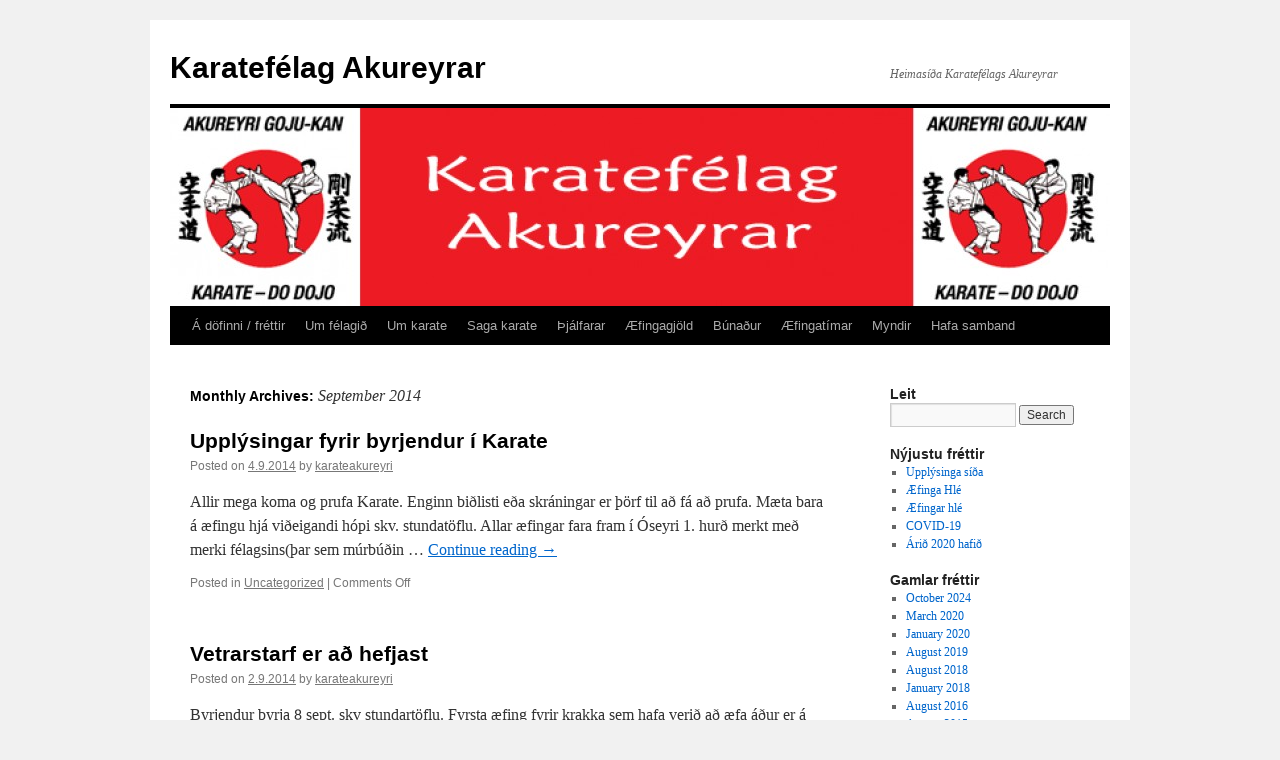

--- FILE ---
content_type: text/html; charset=UTF-8
request_url: http://karateakureyri.is/?m=201409
body_size: 7708
content:
<!DOCTYPE html>
<html lang="en-US">
<head>
<meta charset="UTF-8" />
<title>
September | 2014 | Karatefélag Akureyrar	</title>
<link rel="profile" href="https://gmpg.org/xfn/11" />
<link rel="stylesheet" type="text/css" media="all" href="http://karateakureyri.is/wp-content/themes/twentyten/style.css?ver=20231107" />
<link rel="pingback" href="http://karateakureyri.is/xmlrpc.php">

<!-- BEGIN Metadata added by Add-Meta-Tags WordPress plugin -->
<meta name="robots" content="NOINDEX,FOLLOW" />
<!-- END Metadata added by Add-Meta-Tags WordPress plugin -->

<meta name='robots' content='max-image-preview:large' />
<link rel="dns-prefetch" href="//connect.facebook.net" />
<link rel='dns-prefetch' href='//connect.facebook.net' />
<link rel="alternate" type="application/rss+xml" title="Karatefélag Akureyrar &raquo; Feed" href="http://karateakureyri.is/?feed=rss2" />
<link rel="alternate" type="application/rss+xml" title="Karatefélag Akureyrar &raquo; Comments Feed" href="http://karateakureyri.is/?feed=comments-rss2" />
<script type="text/javascript">
/* <![CDATA[ */
window._wpemojiSettings = {"baseUrl":"https:\/\/s.w.org\/images\/core\/emoji\/14.0.0\/72x72\/","ext":".png","svgUrl":"https:\/\/s.w.org\/images\/core\/emoji\/14.0.0\/svg\/","svgExt":".svg","source":{"concatemoji":"http:\/\/karateakureyri.is\/wp-includes\/js\/wp-emoji-release.min.js?ver=6.4.7"}};
/*! This file is auto-generated */
!function(i,n){var o,s,e;function c(e){try{var t={supportTests:e,timestamp:(new Date).valueOf()};sessionStorage.setItem(o,JSON.stringify(t))}catch(e){}}function p(e,t,n){e.clearRect(0,0,e.canvas.width,e.canvas.height),e.fillText(t,0,0);var t=new Uint32Array(e.getImageData(0,0,e.canvas.width,e.canvas.height).data),r=(e.clearRect(0,0,e.canvas.width,e.canvas.height),e.fillText(n,0,0),new Uint32Array(e.getImageData(0,0,e.canvas.width,e.canvas.height).data));return t.every(function(e,t){return e===r[t]})}function u(e,t,n){switch(t){case"flag":return n(e,"\ud83c\udff3\ufe0f\u200d\u26a7\ufe0f","\ud83c\udff3\ufe0f\u200b\u26a7\ufe0f")?!1:!n(e,"\ud83c\uddfa\ud83c\uddf3","\ud83c\uddfa\u200b\ud83c\uddf3")&&!n(e,"\ud83c\udff4\udb40\udc67\udb40\udc62\udb40\udc65\udb40\udc6e\udb40\udc67\udb40\udc7f","\ud83c\udff4\u200b\udb40\udc67\u200b\udb40\udc62\u200b\udb40\udc65\u200b\udb40\udc6e\u200b\udb40\udc67\u200b\udb40\udc7f");case"emoji":return!n(e,"\ud83e\udef1\ud83c\udffb\u200d\ud83e\udef2\ud83c\udfff","\ud83e\udef1\ud83c\udffb\u200b\ud83e\udef2\ud83c\udfff")}return!1}function f(e,t,n){var r="undefined"!=typeof WorkerGlobalScope&&self instanceof WorkerGlobalScope?new OffscreenCanvas(300,150):i.createElement("canvas"),a=r.getContext("2d",{willReadFrequently:!0}),o=(a.textBaseline="top",a.font="600 32px Arial",{});return e.forEach(function(e){o[e]=t(a,e,n)}),o}function t(e){var t=i.createElement("script");t.src=e,t.defer=!0,i.head.appendChild(t)}"undefined"!=typeof Promise&&(o="wpEmojiSettingsSupports",s=["flag","emoji"],n.supports={everything:!0,everythingExceptFlag:!0},e=new Promise(function(e){i.addEventListener("DOMContentLoaded",e,{once:!0})}),new Promise(function(t){var n=function(){try{var e=JSON.parse(sessionStorage.getItem(o));if("object"==typeof e&&"number"==typeof e.timestamp&&(new Date).valueOf()<e.timestamp+604800&&"object"==typeof e.supportTests)return e.supportTests}catch(e){}return null}();if(!n){if("undefined"!=typeof Worker&&"undefined"!=typeof OffscreenCanvas&&"undefined"!=typeof URL&&URL.createObjectURL&&"undefined"!=typeof Blob)try{var e="postMessage("+f.toString()+"("+[JSON.stringify(s),u.toString(),p.toString()].join(",")+"));",r=new Blob([e],{type:"text/javascript"}),a=new Worker(URL.createObjectURL(r),{name:"wpTestEmojiSupports"});return void(a.onmessage=function(e){c(n=e.data),a.terminate(),t(n)})}catch(e){}c(n=f(s,u,p))}t(n)}).then(function(e){for(var t in e)n.supports[t]=e[t],n.supports.everything=n.supports.everything&&n.supports[t],"flag"!==t&&(n.supports.everythingExceptFlag=n.supports.everythingExceptFlag&&n.supports[t]);n.supports.everythingExceptFlag=n.supports.everythingExceptFlag&&!n.supports.flag,n.DOMReady=!1,n.readyCallback=function(){n.DOMReady=!0}}).then(function(){return e}).then(function(){var e;n.supports.everything||(n.readyCallback(),(e=n.source||{}).concatemoji?t(e.concatemoji):e.wpemoji&&e.twemoji&&(t(e.twemoji),t(e.wpemoji)))}))}((window,document),window._wpemojiSettings);
/* ]]> */
</script>
<style id='wp-emoji-styles-inline-css' type='text/css'>

	img.wp-smiley, img.emoji {
		display: inline !important;
		border: none !important;
		box-shadow: none !important;
		height: 1em !important;
		width: 1em !important;
		margin: 0 0.07em !important;
		vertical-align: -0.1em !important;
		background: none !important;
		padding: 0 !important;
	}
</style>
<link rel='stylesheet' id='wp-block-library-css' href='http://karateakureyri.is/wp-includes/css/dist/block-library/style.min.css?ver=6.4.7' type='text/css' media='all' />
<style id='wp-block-library-theme-inline-css' type='text/css'>
.wp-block-audio figcaption{color:#555;font-size:13px;text-align:center}.is-dark-theme .wp-block-audio figcaption{color:hsla(0,0%,100%,.65)}.wp-block-audio{margin:0 0 1em}.wp-block-code{border:1px solid #ccc;border-radius:4px;font-family:Menlo,Consolas,monaco,monospace;padding:.8em 1em}.wp-block-embed figcaption{color:#555;font-size:13px;text-align:center}.is-dark-theme .wp-block-embed figcaption{color:hsla(0,0%,100%,.65)}.wp-block-embed{margin:0 0 1em}.blocks-gallery-caption{color:#555;font-size:13px;text-align:center}.is-dark-theme .blocks-gallery-caption{color:hsla(0,0%,100%,.65)}.wp-block-image figcaption{color:#555;font-size:13px;text-align:center}.is-dark-theme .wp-block-image figcaption{color:hsla(0,0%,100%,.65)}.wp-block-image{margin:0 0 1em}.wp-block-pullquote{border-bottom:4px solid;border-top:4px solid;color:currentColor;margin-bottom:1.75em}.wp-block-pullquote cite,.wp-block-pullquote footer,.wp-block-pullquote__citation{color:currentColor;font-size:.8125em;font-style:normal;text-transform:uppercase}.wp-block-quote{border-left:.25em solid;margin:0 0 1.75em;padding-left:1em}.wp-block-quote cite,.wp-block-quote footer{color:currentColor;font-size:.8125em;font-style:normal;position:relative}.wp-block-quote.has-text-align-right{border-left:none;border-right:.25em solid;padding-left:0;padding-right:1em}.wp-block-quote.has-text-align-center{border:none;padding-left:0}.wp-block-quote.is-large,.wp-block-quote.is-style-large,.wp-block-quote.is-style-plain{border:none}.wp-block-search .wp-block-search__label{font-weight:700}.wp-block-search__button{border:1px solid #ccc;padding:.375em .625em}:where(.wp-block-group.has-background){padding:1.25em 2.375em}.wp-block-separator.has-css-opacity{opacity:.4}.wp-block-separator{border:none;border-bottom:2px solid;margin-left:auto;margin-right:auto}.wp-block-separator.has-alpha-channel-opacity{opacity:1}.wp-block-separator:not(.is-style-wide):not(.is-style-dots){width:100px}.wp-block-separator.has-background:not(.is-style-dots){border-bottom:none;height:1px}.wp-block-separator.has-background:not(.is-style-wide):not(.is-style-dots){height:2px}.wp-block-table{margin:0 0 1em}.wp-block-table td,.wp-block-table th{word-break:normal}.wp-block-table figcaption{color:#555;font-size:13px;text-align:center}.is-dark-theme .wp-block-table figcaption{color:hsla(0,0%,100%,.65)}.wp-block-video figcaption{color:#555;font-size:13px;text-align:center}.is-dark-theme .wp-block-video figcaption{color:hsla(0,0%,100%,.65)}.wp-block-video{margin:0 0 1em}.wp-block-template-part.has-background{margin-bottom:0;margin-top:0;padding:1.25em 2.375em}
</style>
<style id='classic-theme-styles-inline-css' type='text/css'>
/*! This file is auto-generated */
.wp-block-button__link{color:#fff;background-color:#32373c;border-radius:9999px;box-shadow:none;text-decoration:none;padding:calc(.667em + 2px) calc(1.333em + 2px);font-size:1.125em}.wp-block-file__button{background:#32373c;color:#fff;text-decoration:none}
</style>
<style id='global-styles-inline-css' type='text/css'>
body{--wp--preset--color--black: #000;--wp--preset--color--cyan-bluish-gray: #abb8c3;--wp--preset--color--white: #fff;--wp--preset--color--pale-pink: #f78da7;--wp--preset--color--vivid-red: #cf2e2e;--wp--preset--color--luminous-vivid-orange: #ff6900;--wp--preset--color--luminous-vivid-amber: #fcb900;--wp--preset--color--light-green-cyan: #7bdcb5;--wp--preset--color--vivid-green-cyan: #00d084;--wp--preset--color--pale-cyan-blue: #8ed1fc;--wp--preset--color--vivid-cyan-blue: #0693e3;--wp--preset--color--vivid-purple: #9b51e0;--wp--preset--color--blue: #0066cc;--wp--preset--color--medium-gray: #666;--wp--preset--color--light-gray: #f1f1f1;--wp--preset--gradient--vivid-cyan-blue-to-vivid-purple: linear-gradient(135deg,rgba(6,147,227,1) 0%,rgb(155,81,224) 100%);--wp--preset--gradient--light-green-cyan-to-vivid-green-cyan: linear-gradient(135deg,rgb(122,220,180) 0%,rgb(0,208,130) 100%);--wp--preset--gradient--luminous-vivid-amber-to-luminous-vivid-orange: linear-gradient(135deg,rgba(252,185,0,1) 0%,rgba(255,105,0,1) 100%);--wp--preset--gradient--luminous-vivid-orange-to-vivid-red: linear-gradient(135deg,rgba(255,105,0,1) 0%,rgb(207,46,46) 100%);--wp--preset--gradient--very-light-gray-to-cyan-bluish-gray: linear-gradient(135deg,rgb(238,238,238) 0%,rgb(169,184,195) 100%);--wp--preset--gradient--cool-to-warm-spectrum: linear-gradient(135deg,rgb(74,234,220) 0%,rgb(151,120,209) 20%,rgb(207,42,186) 40%,rgb(238,44,130) 60%,rgb(251,105,98) 80%,rgb(254,248,76) 100%);--wp--preset--gradient--blush-light-purple: linear-gradient(135deg,rgb(255,206,236) 0%,rgb(152,150,240) 100%);--wp--preset--gradient--blush-bordeaux: linear-gradient(135deg,rgb(254,205,165) 0%,rgb(254,45,45) 50%,rgb(107,0,62) 100%);--wp--preset--gradient--luminous-dusk: linear-gradient(135deg,rgb(255,203,112) 0%,rgb(199,81,192) 50%,rgb(65,88,208) 100%);--wp--preset--gradient--pale-ocean: linear-gradient(135deg,rgb(255,245,203) 0%,rgb(182,227,212) 50%,rgb(51,167,181) 100%);--wp--preset--gradient--electric-grass: linear-gradient(135deg,rgb(202,248,128) 0%,rgb(113,206,126) 100%);--wp--preset--gradient--midnight: linear-gradient(135deg,rgb(2,3,129) 0%,rgb(40,116,252) 100%);--wp--preset--font-size--small: 13px;--wp--preset--font-size--medium: 20px;--wp--preset--font-size--large: 36px;--wp--preset--font-size--x-large: 42px;--wp--preset--spacing--20: 0.44rem;--wp--preset--spacing--30: 0.67rem;--wp--preset--spacing--40: 1rem;--wp--preset--spacing--50: 1.5rem;--wp--preset--spacing--60: 2.25rem;--wp--preset--spacing--70: 3.38rem;--wp--preset--spacing--80: 5.06rem;--wp--preset--shadow--natural: 6px 6px 9px rgba(0, 0, 0, 0.2);--wp--preset--shadow--deep: 12px 12px 50px rgba(0, 0, 0, 0.4);--wp--preset--shadow--sharp: 6px 6px 0px rgba(0, 0, 0, 0.2);--wp--preset--shadow--outlined: 6px 6px 0px -3px rgba(255, 255, 255, 1), 6px 6px rgba(0, 0, 0, 1);--wp--preset--shadow--crisp: 6px 6px 0px rgba(0, 0, 0, 1);}:where(.is-layout-flex){gap: 0.5em;}:where(.is-layout-grid){gap: 0.5em;}body .is-layout-flow > .alignleft{float: left;margin-inline-start: 0;margin-inline-end: 2em;}body .is-layout-flow > .alignright{float: right;margin-inline-start: 2em;margin-inline-end: 0;}body .is-layout-flow > .aligncenter{margin-left: auto !important;margin-right: auto !important;}body .is-layout-constrained > .alignleft{float: left;margin-inline-start: 0;margin-inline-end: 2em;}body .is-layout-constrained > .alignright{float: right;margin-inline-start: 2em;margin-inline-end: 0;}body .is-layout-constrained > .aligncenter{margin-left: auto !important;margin-right: auto !important;}body .is-layout-constrained > :where(:not(.alignleft):not(.alignright):not(.alignfull)){max-width: var(--wp--style--global--content-size);margin-left: auto !important;margin-right: auto !important;}body .is-layout-constrained > .alignwide{max-width: var(--wp--style--global--wide-size);}body .is-layout-flex{display: flex;}body .is-layout-flex{flex-wrap: wrap;align-items: center;}body .is-layout-flex > *{margin: 0;}body .is-layout-grid{display: grid;}body .is-layout-grid > *{margin: 0;}:where(.wp-block-columns.is-layout-flex){gap: 2em;}:where(.wp-block-columns.is-layout-grid){gap: 2em;}:where(.wp-block-post-template.is-layout-flex){gap: 1.25em;}:where(.wp-block-post-template.is-layout-grid){gap: 1.25em;}.has-black-color{color: var(--wp--preset--color--black) !important;}.has-cyan-bluish-gray-color{color: var(--wp--preset--color--cyan-bluish-gray) !important;}.has-white-color{color: var(--wp--preset--color--white) !important;}.has-pale-pink-color{color: var(--wp--preset--color--pale-pink) !important;}.has-vivid-red-color{color: var(--wp--preset--color--vivid-red) !important;}.has-luminous-vivid-orange-color{color: var(--wp--preset--color--luminous-vivid-orange) !important;}.has-luminous-vivid-amber-color{color: var(--wp--preset--color--luminous-vivid-amber) !important;}.has-light-green-cyan-color{color: var(--wp--preset--color--light-green-cyan) !important;}.has-vivid-green-cyan-color{color: var(--wp--preset--color--vivid-green-cyan) !important;}.has-pale-cyan-blue-color{color: var(--wp--preset--color--pale-cyan-blue) !important;}.has-vivid-cyan-blue-color{color: var(--wp--preset--color--vivid-cyan-blue) !important;}.has-vivid-purple-color{color: var(--wp--preset--color--vivid-purple) !important;}.has-black-background-color{background-color: var(--wp--preset--color--black) !important;}.has-cyan-bluish-gray-background-color{background-color: var(--wp--preset--color--cyan-bluish-gray) !important;}.has-white-background-color{background-color: var(--wp--preset--color--white) !important;}.has-pale-pink-background-color{background-color: var(--wp--preset--color--pale-pink) !important;}.has-vivid-red-background-color{background-color: var(--wp--preset--color--vivid-red) !important;}.has-luminous-vivid-orange-background-color{background-color: var(--wp--preset--color--luminous-vivid-orange) !important;}.has-luminous-vivid-amber-background-color{background-color: var(--wp--preset--color--luminous-vivid-amber) !important;}.has-light-green-cyan-background-color{background-color: var(--wp--preset--color--light-green-cyan) !important;}.has-vivid-green-cyan-background-color{background-color: var(--wp--preset--color--vivid-green-cyan) !important;}.has-pale-cyan-blue-background-color{background-color: var(--wp--preset--color--pale-cyan-blue) !important;}.has-vivid-cyan-blue-background-color{background-color: var(--wp--preset--color--vivid-cyan-blue) !important;}.has-vivid-purple-background-color{background-color: var(--wp--preset--color--vivid-purple) !important;}.has-black-border-color{border-color: var(--wp--preset--color--black) !important;}.has-cyan-bluish-gray-border-color{border-color: var(--wp--preset--color--cyan-bluish-gray) !important;}.has-white-border-color{border-color: var(--wp--preset--color--white) !important;}.has-pale-pink-border-color{border-color: var(--wp--preset--color--pale-pink) !important;}.has-vivid-red-border-color{border-color: var(--wp--preset--color--vivid-red) !important;}.has-luminous-vivid-orange-border-color{border-color: var(--wp--preset--color--luminous-vivid-orange) !important;}.has-luminous-vivid-amber-border-color{border-color: var(--wp--preset--color--luminous-vivid-amber) !important;}.has-light-green-cyan-border-color{border-color: var(--wp--preset--color--light-green-cyan) !important;}.has-vivid-green-cyan-border-color{border-color: var(--wp--preset--color--vivid-green-cyan) !important;}.has-pale-cyan-blue-border-color{border-color: var(--wp--preset--color--pale-cyan-blue) !important;}.has-vivid-cyan-blue-border-color{border-color: var(--wp--preset--color--vivid-cyan-blue) !important;}.has-vivid-purple-border-color{border-color: var(--wp--preset--color--vivid-purple) !important;}.has-vivid-cyan-blue-to-vivid-purple-gradient-background{background: var(--wp--preset--gradient--vivid-cyan-blue-to-vivid-purple) !important;}.has-light-green-cyan-to-vivid-green-cyan-gradient-background{background: var(--wp--preset--gradient--light-green-cyan-to-vivid-green-cyan) !important;}.has-luminous-vivid-amber-to-luminous-vivid-orange-gradient-background{background: var(--wp--preset--gradient--luminous-vivid-amber-to-luminous-vivid-orange) !important;}.has-luminous-vivid-orange-to-vivid-red-gradient-background{background: var(--wp--preset--gradient--luminous-vivid-orange-to-vivid-red) !important;}.has-very-light-gray-to-cyan-bluish-gray-gradient-background{background: var(--wp--preset--gradient--very-light-gray-to-cyan-bluish-gray) !important;}.has-cool-to-warm-spectrum-gradient-background{background: var(--wp--preset--gradient--cool-to-warm-spectrum) !important;}.has-blush-light-purple-gradient-background{background: var(--wp--preset--gradient--blush-light-purple) !important;}.has-blush-bordeaux-gradient-background{background: var(--wp--preset--gradient--blush-bordeaux) !important;}.has-luminous-dusk-gradient-background{background: var(--wp--preset--gradient--luminous-dusk) !important;}.has-pale-ocean-gradient-background{background: var(--wp--preset--gradient--pale-ocean) !important;}.has-electric-grass-gradient-background{background: var(--wp--preset--gradient--electric-grass) !important;}.has-midnight-gradient-background{background: var(--wp--preset--gradient--midnight) !important;}.has-small-font-size{font-size: var(--wp--preset--font-size--small) !important;}.has-medium-font-size{font-size: var(--wp--preset--font-size--medium) !important;}.has-large-font-size{font-size: var(--wp--preset--font-size--large) !important;}.has-x-large-font-size{font-size: var(--wp--preset--font-size--x-large) !important;}
.wp-block-navigation a:where(:not(.wp-element-button)){color: inherit;}
:where(.wp-block-post-template.is-layout-flex){gap: 1.25em;}:where(.wp-block-post-template.is-layout-grid){gap: 1.25em;}
:where(.wp-block-columns.is-layout-flex){gap: 2em;}:where(.wp-block-columns.is-layout-grid){gap: 2em;}
.wp-block-pullquote{font-size: 1.5em;line-height: 1.6;}
</style>
<link rel='stylesheet' id='twentyten-block-style-css' href='http://karateakureyri.is/wp-content/themes/twentyten/blocks.css?ver=20230627' type='text/css' media='all' />
<script type="text/javascript" src="http://karateakureyri.is/wp-includes/js/jquery/jquery.min.js?ver=3.7.1" id="jquery-core-js"></script>
<script type="text/javascript" src="http://karateakureyri.is/wp-includes/js/jquery/jquery-migrate.min.js?ver=3.4.1" id="jquery-migrate-js"></script>
<link rel="https://api.w.org/" href="http://karateakureyri.is/index.php?rest_route=/" /><link rel="EditURI" type="application/rsd+xml" title="RSD" href="http://karateakureyri.is/xmlrpc.php?rsd" />
<meta name="generator" content="WordPress 6.4.7" />

<!-- Start Of Script Generated By cforms v12.1 [Oliver Seidel | www.deliciousdays.com] -->
<link rel="stylesheet" type="text/css" href="http://karateakureyri.is/wp-content/plugins/cforms/styling/cforms.css" />
<script type="text/javascript" src="http://karateakureyri.is/wp-content/plugins/cforms/js/cforms.js"></script>
<!-- End Of Script Generated By cforms -->

<style type="text/css" media="all">
/* <![CDATA[ */
@import url("http://karateakureyri.is/wp-content/plugins/wp-table-reloaded/css/plugin.css?ver=1.9.4");
@import url("http://karateakureyri.is/wp-content/plugins/wp-table-reloaded/css/datatables.css?ver=1.9.4");
/* ]]> */
</style><meta property="og:site_name" content="Karatefélag Akureyrar" />
<meta property="og:type" content="website" />
<meta property="og:locale" content="en_US" />
</head>

<body class="archive date">
<div id="wrapper" class="hfeed">
	<div id="header">
		<div id="masthead">
			<div id="branding" role="banner">
								<div id="site-title">
					<span>
						<a href="http://karateakureyri.is/" rel="home">Karatefélag Akureyrar</a>
					</span>
				</div>
				<div id="site-description">Heimasíða Karatefélags Akureyrar</div>

				<img src="http://karateakureyri.is/prufa/wp-content/uploads/2011/03/cropped-Karate_logo_org6.jpg" width="940" height="198" alt="Karatefélag Akureyrar" decoding="async" fetchpriority="high" />			</div><!-- #branding -->

			<div id="access" role="navigation">
								<div class="skip-link screen-reader-text"><a href="#content">Skip to content</a></div>
				<div class="menu-header"><ul id="menu-valmyndin-min" class="menu"><li id="menu-item-150" class="menu-item menu-item-type-post_type menu-item-object-page current_page_parent menu-item-150"><a href="http://karateakureyri.is/?page_id=136">Á döfinni / fréttir</a></li>
<li id="menu-item-158" class="menu-item menu-item-type-post_type menu-item-object-page menu-item-158"><a href="http://karateakureyri.is/?page_id=2">Um félagið</a></li>
<li id="menu-item-160" class="menu-item menu-item-type-post_type menu-item-object-page menu-item-160"><a href="http://karateakureyri.is/?page_id=57">Um karate</a></li>
<li id="menu-item-159" class="menu-item menu-item-type-post_type menu-item-object-page menu-item-159"><a href="http://karateakureyri.is/?page_id=63">Saga karate</a></li>
<li id="menu-item-157" class="menu-item menu-item-type-post_type menu-item-object-page menu-item-157"><a href="http://karateakureyri.is/?page_id=74">Þjálfarar</a></li>
<li id="menu-item-156" class="menu-item menu-item-type-post_type menu-item-object-page menu-item-156"><a href="http://karateakureyri.is/?page_id=78">Æfingagjöld</a></li>
<li id="menu-item-155" class="menu-item menu-item-type-post_type menu-item-object-page menu-item-155"><a href="http://karateakureyri.is/?page_id=81">Búnaður</a></li>
<li id="menu-item-154" class="menu-item menu-item-type-post_type menu-item-object-page menu-item-154"><a href="http://karateakureyri.is/?page_id=84">Æfingatímar</a></li>
<li id="menu-item-152" class="menu-item menu-item-type-post_type menu-item-object-page menu-item-152"><a href="http://karateakureyri.is/?page_id=114">Myndir</a></li>
<li id="menu-item-153" class="menu-item menu-item-type-post_type menu-item-object-page menu-item-153"><a href="http://karateakureyri.is/?page_id=110">Hafa samband</a></li>
</ul></div>			</div><!-- #access -->
		</div><!-- #masthead -->
	</div><!-- #header -->

	<div id="main">

		<div id="container">
			<div id="content" role="main">


			<h1 class="page-title">
			Monthly Archives: <span>September 2014</span>			</h1>





	
			<div id="post-688" class="post-688 post type-post status-publish format-standard hentry category-uncategorized">
			<h2 class="entry-title"><a href="http://karateakureyri.is/?p=688" rel="bookmark">Upplýsingar fyrir byrjendur í Karate</a></h2>

			<div class="entry-meta">
				<span class="meta-prep meta-prep-author">Posted on</span> <a href="http://karateakureyri.is/?p=688" title="10:43" rel="bookmark"><span class="entry-date">4.9.2014</span></a> <span class="meta-sep">by</span> <span class="author vcard"><a class="url fn n" href="http://karateakureyri.is/?author=1" title="View all posts by karateakureyri">karateakureyri</a></span>			</div><!-- .entry-meta -->

					<div class="entry-summary">
				<p>Allir mega koma og prufa Karate. Enginn biðlisti eða skráningar er þörf til að fá að prufa. Mæta bara á æfingu hjá viðeigandi hópi skv. stundatöflu. Allar æfingar fara fram í Óseyri 1. hurð merkt með merki félagsins(þar sem múrbúðin &hellip; <a href="http://karateakureyri.is/?p=688">Continue reading <span class="meta-nav">&rarr;</span></a></p>
			</div><!-- .entry-summary -->
	
			<div class="entry-utility">
									<span class="cat-links">
						<span class="entry-utility-prep entry-utility-prep-cat-links">Posted in</span> <a href="http://karateakureyri.is/?cat=1" rel="category">Uncategorized</a>					</span>
					<span class="meta-sep">|</span>
				
				
				<span class="comments-link"><span>Comments Off<span class="screen-reader-text"> on Upplýsingar fyrir byrjendur í Karate</span></span></span>

							</div><!-- .entry-utility -->
		</div><!-- #post-688 -->

		
	

	
			<div id="post-686" class="post-686 post type-post status-publish format-standard hentry category-uncategorized">
			<h2 class="entry-title"><a href="http://karateakureyri.is/?p=686" rel="bookmark">Vetrarstarf er að hefjast</a></h2>

			<div class="entry-meta">
				<span class="meta-prep meta-prep-author">Posted on</span> <a href="http://karateakureyri.is/?p=686" title="21:49" rel="bookmark"><span class="entry-date">2.9.2014</span></a> <span class="meta-sep">by</span> <span class="author vcard"><a class="url fn n" href="http://karateakureyri.is/?author=1" title="View all posts by karateakureyri">karateakureyri</a></span>			</div><!-- .entry-meta -->

					<div class="entry-summary">
				<p>Byrjendur byrja 8 sept. skv stundartöflu. Fyrsta æfing fyrir krakka sem hafa verið að æfa áður er á fimmtudaginn 4 sept. Þeir fá að taka forskot á sæluna og prufa nýja salinn:) Byrjendur meiga prufa 2 tíma án endurgjalds. Nú &hellip; <a href="http://karateakureyri.is/?p=686">Continue reading <span class="meta-nav">&rarr;</span></a></p>
			</div><!-- .entry-summary -->
	
			<div class="entry-utility">
									<span class="cat-links">
						<span class="entry-utility-prep entry-utility-prep-cat-links">Posted in</span> <a href="http://karateakureyri.is/?cat=1" rel="category">Uncategorized</a>					</span>
					<span class="meta-sep">|</span>
				
				
				<span class="comments-link"><span>Comments Off<span class="screen-reader-text"> on Vetrarstarf er að hefjast</span></span></span>

							</div><!-- .entry-utility -->
		</div><!-- #post-686 -->

		
	


			</div><!-- #content -->
		</div><!-- #container -->


		<div id="primary" class="widget-area" role="complementary">
			<ul class="xoxo">

<li id="search-2" class="widget-container widget_search"><h3 class="widget-title">Leit</h3><form role="search" method="get" id="searchform" class="searchform" action="http://karateakureyri.is/">
				<div>
					<label class="screen-reader-text" for="s">Search for:</label>
					<input type="text" value="" name="s" id="s" />
					<input type="submit" id="searchsubmit" value="Search" />
				</div>
			</form></li>
		<li id="recent-posts-2" class="widget-container widget_recent_entries">
		<h3 class="widget-title">Nýjustu fréttir</h3>
		<ul>
											<li>
					<a href="http://karateakureyri.is/?p=873">Upplýsinga síða</a>
									</li>
											<li>
					<a href="http://karateakureyri.is/?p=795">Æfinga Hlé</a>
									</li>
											<li>
					<a href="http://karateakureyri.is/?p=793">Æfingar hlé</a>
									</li>
											<li>
					<a href="http://karateakureyri.is/?p=791">COVID-19</a>
									</li>
											<li>
					<a href="http://karateakureyri.is/?p=784">Árið 2020 hafið</a>
									</li>
					</ul>

		</li><li id="archives-2" class="widget-container widget_archive"><h3 class="widget-title">Gamlar fréttir</h3>
			<ul>
					<li><a href='http://karateakureyri.is/?m=202410'>October 2024</a></li>
	<li><a href='http://karateakureyri.is/?m=202003'>March 2020</a></li>
	<li><a href='http://karateakureyri.is/?m=202001'>January 2020</a></li>
	<li><a href='http://karateakureyri.is/?m=201908'>August 2019</a></li>
	<li><a href='http://karateakureyri.is/?m=201808'>August 2018</a></li>
	<li><a href='http://karateakureyri.is/?m=201801'>January 2018</a></li>
	<li><a href='http://karateakureyri.is/?m=201608'>August 2016</a></li>
	<li><a href='http://karateakureyri.is/?m=201508'>August 2015</a></li>
	<li><a href='http://karateakureyri.is/?m=201409'>September 2014</a></li>
	<li><a href='http://karateakureyri.is/?m=201404'>April 2014</a></li>
	<li><a href='http://karateakureyri.is/?m=201403'>March 2014</a></li>
	<li><a href='http://karateakureyri.is/?m=201401'>January 2014</a></li>
	<li><a href='http://karateakureyri.is/?m=201312'>December 2013</a></li>
	<li><a href='http://karateakureyri.is/?m=201308'>August 2013</a></li>
	<li><a href='http://karateakureyri.is/?m=201305'>May 2013</a></li>
	<li><a href='http://karateakureyri.is/?m=201304'>April 2013</a></li>
	<li><a href='http://karateakureyri.is/?m=201303'>March 2013</a></li>
	<li><a href='http://karateakureyri.is/?m=201302'>February 2013</a></li>
	<li><a href='http://karateakureyri.is/?m=201301'>January 2013</a></li>
	<li><a href='http://karateakureyri.is/?m=201212'>December 2012</a></li>
	<li><a href='http://karateakureyri.is/?m=201211'>November 2012</a></li>
	<li><a href='http://karateakureyri.is/?m=201209'>September 2012</a></li>
	<li><a href='http://karateakureyri.is/?m=201208'>August 2012</a></li>
	<li><a href='http://karateakureyri.is/?m=201205'>May 2012</a></li>
	<li><a href='http://karateakureyri.is/?m=201204'>April 2012</a></li>
	<li><a href='http://karateakureyri.is/?m=201203'>March 2012</a></li>
	<li><a href='http://karateakureyri.is/?m=201201'>January 2012</a></li>
	<li><a href='http://karateakureyri.is/?m=201112'>December 2011</a></li>
	<li><a href='http://karateakureyri.is/?m=201108'>August 2011</a></li>
	<li><a href='http://karateakureyri.is/?m=201106'>June 2011</a></li>
	<li><a href='http://karateakureyri.is/?m=201105'>May 2011</a></li>
	<li><a href='http://karateakureyri.is/?m=201104'>April 2011</a></li>
	<li><a href='http://karateakureyri.is/?m=201103'>March 2011</a></li>
	<li><a href='http://karateakureyri.is/?m=201101'>January 2011</a></li>
	<li><a href='http://karateakureyri.is/?m=201011'>November 2010</a></li>
	<li><a href='http://karateakureyri.is/?m=201008'>August 2010</a></li>
	<li><a href='http://karateakureyri.is/?m=201006'>June 2010</a></li>
	<li><a href='http://karateakureyri.is/?m=201005'>May 2010</a></li>
	<li><a href='http://karateakureyri.is/?m=201004'>April 2010</a></li>
			</ul>

			</li>			</ul>
		</div><!-- #primary .widget-area -->

	</div><!-- #main -->

	<div id="footer" role="contentinfo">
		<div id="colophon">



			<div id="site-info">
				<a href="http://karateakureyri.is/" rel="home">
					Karatefélag Akureyrar				</a>
							</div><!-- #site-info -->

			<div id="site-generator">
								<a href="https://wordpress.org/" class="imprint" title="Semantic Personal Publishing Platform">
					Proudly powered by WordPress.				</a>
			</div><!-- #site-generator -->

		</div><!-- #colophon -->
	</div><!-- #footer -->

</div><!-- #wrapper -->




<script type="text/javascript" src="http://karateakureyri.is/wp-includes/js/jquery/ui/core.min.js?ver=1.13.2" id="jquery-ui-core-js"></script>
<script type="text/javascript" src="http://karateakureyri.is/wp-includes/js/jquery/ui/datepicker.min.js?ver=1.13.2" id="jquery-ui-datepicker-js"></script>
<script type="text/javascript" id="jquery-ui-datepicker-js-after">
/* <![CDATA[ */
jQuery(function(jQuery){jQuery.datepicker.setDefaults({"closeText":"Close","currentText":"Today","monthNames":["January","February","March","April","May","June","July","August","September","October","November","December"],"monthNamesShort":["Jan","Feb","Mar","Apr","May","Jun","Jul","Aug","Sep","Oct","Nov","Dec"],"nextText":"Next","prevText":"Previous","dayNames":["Sunday","Monday","Tuesday","Wednesday","Thursday","Friday","Saturday"],"dayNamesShort":["Sun","Mon","Tue","Wed","Thu","Fri","Sat"],"dayNamesMin":["S","M","T","W","T","F","S"],"dateFormat":"d.mm.yy","firstDay":1,"isRTL":false});});
/* ]]> */
</script>
<script type="text/javascript" id="facebook-jssdk-js-extra">
/* <![CDATA[ */
var FB_WP=FB_WP||{};FB_WP.queue={_methods:[],flushed:false,add:function(fn){FB_WP.queue.flushed?fn():FB_WP.queue._methods.push(fn)},flush:function(){for(var fn;fn=FB_WP.queue._methods.shift();){fn()}FB_WP.queue.flushed=true}};window.fbAsyncInit=function(){FB.init({"xfbml":true,"kidDirectedSite":true});if(FB_WP && FB_WP.queue && FB_WP.queue.flush){FB_WP.queue.flush()}}
/* ]]> */
</script>
<script type="text/javascript">(function(d,s,id){var js,fjs=d.getElementsByTagName(s)[0];if(d.getElementById(id)){return}js=d.createElement(s);js.id=id;js.src="http:\/\/connect.facebook.net\/en_US\/all.js";fjs.parentNode.insertBefore(js,fjs)}(document,"script","facebook-jssdk"));</script>
<div id="fb-root"></div></body>
</html>
